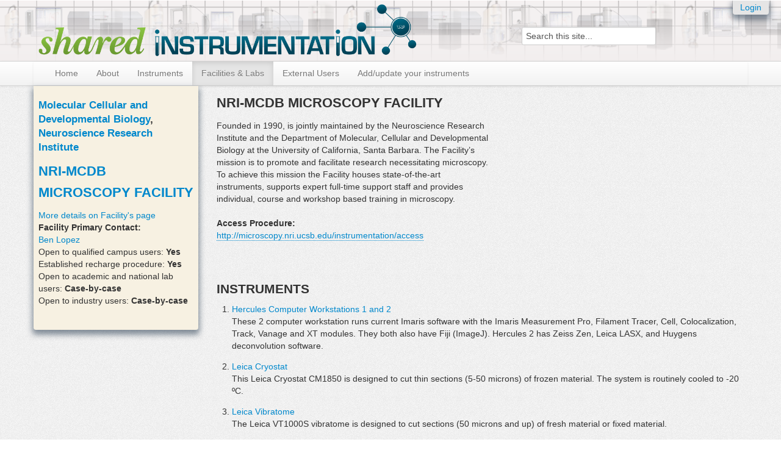

--- FILE ---
content_type: text/css
request_url: https://www.sharedinstrumentation.ucsb.edu/sites/default/themes/open_framework-7.x-2.x/css/open_framework.css?t2en6h
body_size: 4382
content:
/* THEME OPTIONS ************************** */

/* ----- Front Page Title ------------ */
body.front .title {display: none;}
body.front.show-title .title {display: block;}

/* ----- Breadcrumb ------------------ */
#breadcrumb {display: none;}
body.show-breadcrumb #breadcrumb {display: block;}

/* ----- Body Background Type -------- */
body.photobg {background-attachment: fixed !important; background-size: cover !important;}

/* ----- Background Color ------------ */
body.bodybg .sidebar .region {background-color: rgba(255,255,255,0.9); padding: 10px;}
body.bodybg #secondary-menu .container {background-color: rgba(255,255,255,0.9); padding: 0 10px 10px 10px;}
body.bodybg #content-wrapper {background: #fff; padding: 10px;}

/* ----- Borders -------------------- */
body.borders .sidebar .region {border: 1px solid #d4d4d4; padding: 10px;}
body.borders #secondary-menu .container {border: 1px solid #d4d4d4; padding: 10px;}
body.borders #content-wrapper {border: 1px solid #d4d4d4; padding: 10px;}

/* ------ Rounded Corners ----------- */
body.roundedcorners .sidebar .region {-moz-border-radius: 5px; border-radius: 5px; padding: 10px;}
body.roundedcorners #secondary-menu .container {-moz-border-radius: 5px; border-radius: 5px; padding: 10px;}
body.roundedcorners #content-wrapper {-moz-border-radius: 5px; border-radius: 5px; padding: 10px;}


/* GLOBAL ********************************* */

/* ----- Body ------------------------ */
body {-webkit-text-size-adjust: 100%;}

/* ----- Custom Fonts ---------------- */

/* ----- Text ------------------------ */
h2, h3, h4, h5, h6 {line-height:1.3em;}
p {margin: 0 0 1em 0;}
em {padding: 0 3px 0 0;}
quote, code {margin: .5em 0;}
.summary {font-size:22px;line-height:1.4em;font-weight:300; margin-bottom:15px;}
.descriptor {font-size:12px; text-transform:uppercase; letter-spacing:0.04em; line-height:1.5em; margin-bottom:4px;}
.caption {color: #848484; font-size: 13px; font-style: italic; letter-spacing: 0.01em; margin-bottom: 2em; margin-top: 0em;}

/* ----- Links ----------------------- */
a:focus {outline:none; border:0;}
a {text-decoration: none;}
a:hover {text-decoration: none;}
p a {border-bottom:dotted 1px #0088CC;}
p a:hover {border-bottom:dotted 1px #005580;}
.more-link, a.more-link {text-align:left; clear:both; display: inline-block; margin-top: 0.5em;}
.more-link a, a.more-link, .page-search .node-readmore a {color: #006395; font-size: 12px; font-weight: 500; letter-spacing: 0.02em; text-transform: uppercase; background-image: url("../images/ofw-more-link-arrows.png"); background-position: right 55%; background-repeat: no-repeat; padding-right: 10px; display:inline; border-bottom:none;}
.more-link a:hover, a.more-link:hover, .page-search .node-readmore a:hover {text-decoration:none; color:#000000; background-image: url("../images/ofw-more-link-arrows2.png"); border-bottom:none;}
h2 a, h3 a {}
h2 a:hover, h3 a:hover {text-decoration:none;}

/* ----- Lists ----------------------- */

/* ----- Tables ---------------------- */
tr.even, tr.odd {background-color:transparent; border-bottom: 1px solid #DDDDDD;}
th, td {padding: 0.5em; border: 1px solid #DDDDDD;}
th, td.active {background-color:#F5F5F5;}
th {vertical-align: bottom;}
td {vertical-align: top;}

/* ----- Forms ----------------------- */
.form-item label {display:block; font-weight:bold;}

/* ----- Other ----------------------- */


/* HEADER ********************************* */

/* ----- Header Region --------------- */
#header {margin: 25px 0 30px 0px;}
#header-content {clear: both;}

/* ----- Search Box ------------------ */
#nav-search {margin: -60px -20px 0 0; float: right; padding: 0px;}
#nav-search .search-form {margin:0; padding:0;}
#nav-search .form-item {margin:0;}
#header-search {}
#header-search .search-form {margin:0; padding:0;}
#header-search .form-item {margin:0;}

/* ----- Logo ------------------------ */
#header #logo {display:table-cell; margin: 0 15px 0 0; vertical-align:middle;}
#header #logo img {max-height: 100px;}

/* ----- Site Title and Slogan ------- */
#site-name, #site-slogan {font-family: inherit; line-height: 1; color: inherit; text-rendering: optimizelegibility;}
#site-name {font-size: 44px; font-weight:bold;}
#site-slogan {font-size: 24px; line-height: 1.1em; margin-top: 0.3em;}
#site-name a {text-decoration: none; color:#333333;}
#site-name a:hover {text-decoration: none; color:#000000;}
#name-and-slogan {display: table-cell; vertical-align: middle; padding: 20px 0 20px 10px;}


/* NAVIGATION ***************************** */

/* ----- Main Navigation ------------- */
#main-menu {clear: both;}
#main-menu ul.nav li.dropdown:hover ul.dropdown-menu {display: block;}
#main-menu ul {margin-top: -1px;}
#main-menu ul li.leaf {list-style-image: none; height: 35px;}
#main-menu ul li.expanded {list-style-image: none;}
#main-menu ul li.collapsed {list-style-image: none;}

/* ----- Secondary Navigation -------- */

/* ----- Breadcrumbs ----------------- */

/* ----- First Sidebar Menu Blocks --- */

/* ----- Second Sidebar Menu Blocks -- */

/* ----- Admin Menu ------------------ */

/* Navigation -- this is used as an alternative to main menu without the default Bootstrap menu styles */
#navigation h2 {display: none;}
#navigation .content ul {float: right; margin: 0; padding: 0;}
#navigation .content ul li {display: inline-block;}
#navigation .content ul ul {display: none;}


/* SIDEBARS ******************************* */
#sidebar-first {margin-bottom: 20px;}
#sidebar-second {margin-bottom: 20px;}
.sidebar ul.nav {margin-left: 20px;}

/* FOOTER ********************************* */
#footer {margin-top: 50px;}
#footer h2 {font-size:20px; line-height:1.5em;}

/* ----- Fat Footer ------------------ */

/* CONTENT ******************************** */
#main {margin-bottom: 20px;}
#content-head {margin-bottom:15px;}
#content {margin-bottom: 20px;}

/* VIEWS ********************************** */
/* ----- Search Results -------------- */

/* CONTAINERS ***************************** */

/* ----- Blocks ---------------------- */
#main .block {margin-bottom:30px;}
#main #block-system-main {margin-bottom:0;}
.sub-block {}

/* ----- Well ------------------------ */
.well {}
.footer-well {}

/* ----- Callouts and Blockquotes ---- */
.callout, .bracket, .topline {width:30%; margin-top:15px; padding: 15px 0; border-left: 0 none; clear: both;}
.topline, .bracket {border-top: 1px solid #EEEEEE;}
.bracket {border-bottom: 1px solid #EEEEEE;}
.callout {border:1px solid #eeeeee; padding:15px; width:27.25%;}

/* ----- Pullquote Text -------------- */
.pullquote, .pullquote-large, blockquote > p:first-child {text-indent: -7px; line-height: 1.5em; padding-left:10px;}
.pullquote {font-size: 14px; letter-spacing: 0.02em;}
.pullquote-large {font-size:20px;}
.credits {font-size: 12px; letter-spacing: 0.05em;}


/* POSTCARD LAYOUTS ********************** */
.postcard-left, .postcard-left-wrap, .postcard-right, .postcard-right-wrap {clear:both; margin-bottom:15px;}
.postcard-left > div, .postcard-right > div {display:table-cell;}
.postcard-left-wrap > div:first-child, .postcard-left > div:first-child {float:left;}
.postcard-right-wrap > div:first-child, .postcard-right > div:first-child {float:right;}
.postcard-left > div:first-child img, .postcard-left-wrap > div:first-child img {margin-right:15px; margin-bottom: 15px;}
.postcard-right > div:first-child img, .postcard-right-wrap > div:first-child img {margin-left:15px; margin-bottom:15px;}

/* IMAGES ******************************** */
img, a img {border: none; outline: none;}
#main-content .border-hairline img {border:1px solid #d8d8d8;}
#main-content .border-shadow img {-webkit-box-shadow: 0 4px 3px 0px rgba(0, 0, 0, 0.08); -moz-box-shadow: 0 4px 3px 0px rgba(0, 0, 0, 0.08); box-shadow: 0 4px 3px 0px rgba(0, 0, 0, 0.08);}
#main-content .border-underline img {background-color:transparent; border-bottom:4px solid #e2e2e2; padding:0 0 2px 0;}
#main-content .border-none img {border:0px !important;}
#main-content .border-bottom img {border-bottom:1px solid #d3d3d3;}
#main-content .border-simple-nowidth img, #main-content .border-simple img {background-color: #e2e2e2; padding:6px; margin-bottom:10px;}
#main-content .border-simple img {width: 97%; 
/* Firefox */
width: -moz-calc(100% - 12px);
/* WebKit */
width: -webkit-calc(100% - 12px);
/* Opera */
width: -o-calc(100% - 12px);
/* Standard */
width: calc(100% - 12px);}
#main-content .border-simple a:hover img {background-color: #bbbbbb;}
#main-content .border-hairline a:hover img {border:1px solid #373737;}

/* ICONS ********************************* */


/* HELPER CLASSES ************************ */

/* ----- Positioning ----------------- */
.spacer {margin-top: 30px;}
.float-left {float:left !important; margin-right:15px; margin-bottom:15px;}
.float-right {float:right !important; margin-left:15px; margin-bottom:15px;}
.float-none {float:none !important;}
.clear-none {clear:none !important;}
.clear-left-margin {margin-left: 0 !important; padding-right:20px;}
.clear-right {clear: right !important;}
.clear-left {clear: left !important;}
.clear-both {clear: both !important;}
.clear-block {} /* Already defined by drupal */

/* ----- Sizing ---------------------- */
.span-full {width:100%;}


/* GENERAL OVERRIDES ********************* */

/* ----- Bootstrap Overrides --------- */
@media (min-width: 980px) {
#sidebar-second .sidebar-content[class*="span"] {float: none; width: 100%;}
#sidebar-second .sidebar-content {float: none; width: 100%;}
}

@media (min-width: 768px) {
#sidebar-first .sidebar-content[class*="span"] {float: none; width: 100%;}
#sidebar-first .sidebar-content {float: none; width: 100%;}
}

@media (min-width: 768px) and (max-width: 979px) {
#sidebar-second .sidebar-content[class*="span"] {width: 31.4917%;}
}

.row-fluid [class*="span"] {min-height: 0;}
[class*="span"].clear-row {clear: both; margin-left: 0px;}
.form-actions {background-color: transparent; border-top: none; margin-bottom: 0; margin-top: 0; padding: 0;}
.navbar-inner {min-height: 0px;}
.dropdown-menu .active > a, .dropdown-menu .active > a:hover {color: #FFF;}
form input {max-width: 90%;}
select, textarea, input[type="text"], input[type="password"], input[type="datetime"], input[type="datetime-local"], input[type="date"], input[type="month"], input[type="time"], input[type="week"], input[type="number"], input[type="email"], input[type="url"], input[type="search"], input[type="tel"], input[type="color"], .uneditable-input {margin-bottom:0;}

/* ----- Field Collection Overrides -- */
.field-collection-container {margin-bottom:0; border-bottom:0;}
.field-collection-view {margin:0; padding:0;}
.field-collection-container .field-items .field-item {margin:0;}

/* ----- Field Label Overrides ------- */
.page-node #content-body .field {margin-bottom:20px;}


/* STANFORD FEATURES OVERRIDES *********** */

/* ----- Views Slideshow ------------- */
.views_slideshow_cycle_main {width: 100%; float: left; position: relative; z-index:-50;}
.views_slideshow_cycle_main .views-slideshow-cycle-main-frame {width: 100% !important; height: auto;}
.views_slideshow_cycle_main .views-slideshow-cycle-main-frame-row {width: 100% !important; height: auto;}
.views_slideshow_cycle_main .field-content {max-width: 100%; width: 100%;}
.views_slideshow_cycle_main .field-content img {max-width: 100%; width: 100%; height: auto; margin: 0; padding: 0;}

/* ----- Banner Image Slideshow ------ */

/* ----- Stanford Events Importer ---- */

/* ----- Stanford Events Views ------- */

/* ----- Stanford Courses ------------ */


/* ADMINISTRATION ************************ */

/* ----- Admin ----------------------- */

/* ----- User Block ------------------ */


/* MEDIA QUERIES ************************* */

/* ----- Responsive ------------------ */
@media (min-width: 768px) {
.navbar-inner {padding: 0 20px;}
}

/* Landscape phones and down */
@media (max-width: 480px) {
#content-col2 [class*="span"] {width: 100%; margin-left: 0;}
#header #logo {display:block; text-align:center; margin:0px;}
#site-name, #site-slogan {text-align:center;}
}

/* Landscape phones to Tablet */
@media (min-width: 481px) and (max-width: 767px) {
#main-top .block[class*="span"] {display: block; float: left; width: 49%; margin-right: 0;}
#main-top .block[class*="span"]:nth-child(odd) {margin-right: 2%;}	
#main-top .block[class*="span"].clear-row {margin-right: 2%;}
#main-top .block[class*="span"]:last-child {margin-right: 0;}
#main-top .block.span12.clear-row {width: 100%; margin-right: 0;}
#main-upper .block[class*="span"] {display: block; float: left; width: 49%; margin-right: 0;}
#main-upper .block[class*="span"]:nth-child(odd) {margin-right: 2%;}	
#main-upper .block[class*="span"].clear-row {margin-right: 2%;}
#main-upper .block[class*="span"]:last-child {margin-right: 0;}
#main-upper .block.span12.clear-row {width: 100%; margin-right: 0;}
#main-lower .block[class*="span"] {display: block; float: left; width: 49%; margin-right: 0;}
#main-lower .block[class*="span"]:nth-child(odd) {margin-right: 2%;}	
#main-lower .block[class*="span"].clear-row {margin-right: 2%;}
#main-lower .block[class*="span"]:last-child {margin-right: 0;}
#main-lower .block.span12.clear-row {width: 100%; margin-right: 0;}
#main-bottom .block[class*="span"] {display: block; float: left; width: 49%; margin-right: 0;}
#main-bottom .block[class*="span"]:nth-child(odd) {margin-right: 2%;}	
#main-bottom .block[class*="span"].clear-row {margin-right: 2%;}	
#main-bottom .block[class*="span"]:last-child {margin-right: 0;}
#main-bottom .block.span12.clear-row {width: 100%; margin-right: 0;}

#content-top .block[class*="span"] {display: block; float: left; width: 49%; margin-right: 0;}
#content-top .block[class*="span"]:nth-child(odd) {margin-right: 2%;}
#content-top .block[class*="span"].clear-row {margin-right: 2%;}
#content-top .block[class*="span"]:last-child {margin-right: 0;}
#content-top .block.span12.clear-row {width: 100%; margin-right: 0;}
#content-upper .block[class*="span"] {display: block; float: left; width: 49%; margin-right: 0;}
#content-upper .block[class*="span"]:nth-child(odd) {margin-right: 2%;}
#content-upper .block[class*="span"].clear-row {margin-right: 2%;}
#content-upper .block[class*="span"]:last-child {margin-right: 0;}
#content-upper .block.span12.clear-row {width: 100%; margin-right: 0;}
#content-lower .block[class*="span"] {display: block; float: left; width: 49%; margin-right: 0;}
#content-lower .block[class*="span"]:nth-child(odd) {margin-right: 2%;}
#content-lower .block[class*="span"].clear-row {margin-right: 2%;}
#content-lower .block[class*="span"]:last-child {margin-right: 0;}
#content-lower .block.span12.clear-row {width: 100%; margin-right: 0;}
#content-bottom .block[class*="span"] {display: block; float: left; width: 49%; margin-right: 0;}
#content-bottom .block[class*="span"]:nth-child(odd) {margin-right: 2%;}
#content-bottom .block[class*="span"].clear-row {margin-right: 2%;}
#content-bottom .block[class*="span"]:last-child {margin-right: 0;}
#content-bottom .block.span12.clear-row {width: 100%; margin-right: 0;}

#content-row2 .span6 {display: block; float: left; width: 49%; margin-right: 2%;}
#content-row2 [class*="span"]:nth-child(2n) {margin-right: 0;}
#content-row2 [class*="span"]:nth-child(2n+1) {clear: both; margin-left: 0;}
#content-col2.row-fluid .span6 {display: block; float: left; width: 49%; margin-right: 2%;}
#content-col2.row-fluid [class*="span"]:nth-child(2n) {margin-right: 0;}
#content-col2.row-fluid [class*="span"]:nth-child(2n+1) {clear: both; margin-left: 0;}

#content-row3 .span4 {display: block; float: left; width: 32%; margin-right: 2%;}
#content-row3 [class*="span"]:nth-child(3n) {margin-right: 0;}
#content-row3 [class*="span"]:nth-child(3n+1) {clear: both; margin-left: 0;}
#content-col3.row-fluid .span4 {display: block; float: left; width: 32%; margin-right: 2%;}
#content-col3.row-fluid [class*="span"]:nth-child(3n) {margin-right: 0;}
#content-col3.row-fluid [class*="span"]:nth-child(3n+1) {clear: both; margin-left: 0;}

#sidebar-first .row-fluid .block {display: block; float: left; width: 49%; margin-right: 2%;}
#sidebar-first .row-fluid .block:nth-child(2n) {margin-right: 0;}
#sidebar-first .row-fluid .block:nth-child(2n+1) {clear: both; margin-left: 0;}
#sidebar-second .row-fluid .block {display: block; float: left; width: 49%; margin-right: 2%;}
#sidebar-second .row-fluid .block:nth-child(2n) {margin-right: 0;}
#sidebar-second .row-fluid .block:nth-child(2n+1) {clear: both; margin-left: 0;}

#footer-content .block {float: left; margin-right: 4%; width: 48%;}
#footer-content .block:nth-child(2n+1) {clear: both;}
#footer-content .block:nth-child(2n) {margin-right: 0px;}
}
     
/* Landscape phone to portrait tablet */
@media (max-width: 767px) {
#nav-search {margin: 0; float: right; padding: 3px 0px;}
#header-search {position: absolute; right: 30px; margin: -15px 0 0 0; width: auto;}
.btn.btn-navbar {float: left; margin-bottom: 8px;}
.navbar-inner {padding: 5px 5px 0px 5px;}
#content-col2 [class*="span"] {width: 100%; margin-left: 0;}
.callout, .bracket, .topline {width: 50%}
}
     
/* Landscape phones to iPad Portrait */
@media (min-width: 481px) and (max-width: 768px) {
#content-row4 .span3 {display: block; float: left; width: 49%; margin-right: 2%;}
#content-row4 [class*="span"]:nth-child(2n) {margin-right: 0;}
#content-row4 [class*="span"]:nth-child(2n+1) {clear: both; margin-left: 0;}
#content-col4.row-fluid .span3 {display: block; float: left; width: 49%; margin-right: 2%;}
#content-col4.row-fluid [class*="span"]:nth-child(2n) {margin-right: 0;}
#content-col4.row-fluid [class*="span"]:nth-child(2n+1) {clear: both; margin-left: 0;}
}

/* Portrait tablet to landscape and desktop */
@media (min-width: 768px) and (max-width: 979px) {
#content-row2 [class*="span"]:nth-child(2n+1) {clear: both; margin-left: 0;}
#content-row3 [class*="span"]:nth-child(3n+1) {clear: both; margin-left: 0;}
#content-row4 [class*="span"]:nth-child(4n+1) {clear: both; margin-left: 0;}
.btn.btn-navbar {float: left; margin-bottom: 8px;}
.navbar-inner {padding: 0px 5px;}
#nav-search {margin-right: 0px;}
.content .callout, .content .bracket, .content .topline {width: 40%}
}

/* desktop and large desktop */
@media (min-width: 980px) and (max-width: 1199px) {
#content-row2 [class*="span"]:nth-child(2n+1) {clear: both; margin-left: 0;}
#content-row3 [class*="span"]:nth-child(3n+1) {clear: both; margin-left: 0;}
#content-row4 [class*="span"]:nth-child(4n+1) {clear: both; margin-left: 0;}
.two-sidebars .content .callout, .two-sidebars  .content .bracket, .two-sidebars  .content .topline {width: 40%}
}
     
/* Large desktop */
@media (min-width: 1200px) {
#content-row2 [class*="span"]:nth-child(2n+1) {clear: both; margin-left: 0;}
#content-row3 [class*="span"]:nth-child(3n+1) {clear: both; margin-left: 0;}
#content-row4 [class*="span"]:nth-child(4n+1) {clear: both; margin-left: 0;}
}

/* ----- Print ----------------------- */

--- FILE ---
content_type: text/css
request_url: https://www.sharedinstrumentation.ucsb.edu/sites/default/themes/open_framework_mrsec/css/open_framework_modifications.css?t2en6h
body_size: 4351
content:
/* THEME OPTIONS ************************** */

/* ----- Front Page Title ------------ */
body.front .title {display: none;}
body.front.show-title .title {display: block;}

/* ----- Breadcrumb ------------------ */
#breadcrumb {display: none;}
body.show-breadcrumb #breadcrumb {display: block;}

/* ----- Body Background Type -------- */
body.photobg {background-attachment: fixed !important; background-size: cover !important;}

/* ----- Background Color ------------ */
body.bodybg .sidebar .region {background-color: rgba(255,255,255,0.9); padding: 10px;}
body.bodybg #secondary-menu .container {background-color: rgba(255,255,255,0.9); padding: 0 10px 10px 10px;}
body.bodybg #content-wrapper {background: #fff; padding: 10px;}

/* ----- Borders -------------------- */
body.borders .sidebar .region {border: 1px solid #d4d4d4; padding: 10px;}
body.borders #secondary-menu .container {border: 1px solid #d4d4d4; padding: 10px;}
body.borders #content-wrapper {border: 1px solid #d4d4d4; padding: 10px;}

/* ------ Rounded Corners ----------- */
body.roundedcorners .sidebar .region {-moz-border-radius: 5px; border-radius: 5px; padding: 10px;}
body.roundedcorners #secondary-menu .container {-moz-border-radius: 5px; border-radius: 5px; padding: 10px;}
body.roundedcorners #content-wrapper {-moz-border-radius: 5px; border-radius: 5px; padding: 10px;}


/* GLOBAL ********************************* */

/* ----- Body ------------------------ */
body {-webkit-text-size-adjust: 100%;}

/* ----- Custom Fonts ---------------- */

/* ----- Text ------------------------ */
h2, h3, h4, h5, h6 {line-height:1.3em;}
p {margin: 0 0 1em 0;}
em {padding: 0 3px 0 0;}
quote, code {margin: .5em 0;}
.summary {font-size:22px;line-height:1.4em;font-weight:300; margin-bottom:15px;}
.descriptor {font-size:12px; text-transform:uppercase; letter-spacing:0.04em; line-height:1.5em; margin-bottom:4px;}
.caption {color: #848484; font-size: 13px; font-style: italic; letter-spacing: 0.01em; margin-bottom: 2em; margin-top: 0em;}

/* ----- Links ----------------------- */
a:focus {outline:none; border:0;}
a {text-decoration: none;}
a:hover {text-decoration: none;}
p a {border-bottom:dotted 1px #0088CC;}
p a:hover {border-bottom:dotted 1px #005580;}
.more-link, a.more-link {text-align:left; clear:both; display: inline-block; margin-top: 0.5em;}
.more-link a, a.more-link, .page-search .node-readmore a {color: #006395; font-size: 12px; font-weight: 500; letter-spacing: 0.02em; text-transform: uppercase; background-image: url("../images/ofw-more-link-arrows.png"); background-position: right 55%; background-repeat: no-repeat; padding-right: 10px; display:inline; border-bottom:none;}
.more-link a:hover, a.more-link:hover, .page-search .node-readmore a:hover {text-decoration:none; color:#000000; background-image: url("../images/ofw-more-link-arrows2.png"); border-bottom:none;}
h2 a, h3 a {}
h2 a:hover, h3 a:hover {text-decoration:none;}

/* ----- Lists ----------------------- */

/* ----- Tables ---------------------- */
tr.even, tr.odd {background-color:transparent; border-bottom: 1px solid #DDDDDD;}
th, td {padding: 0.5em; border: 1px solid #DDDDDD;}
th, td.active {background-color:#F5F5F5;}
th {vertical-align: bottom;}
td {vertical-align: top;}

/* ----- Forms ----------------------- */
/*.form-item label {display:block; font-weight:bold;} */
.form-item label {display:initial; font-weight:bold;}

/* ----- Other ----------------------- */


/* HEADER ********************************* */

/* ----- Header Region --------------- */
#header {margin: 25px 0 30px 0px;}
#header-content {clear: both;}

/* ----- Search Box ------------------ */
#nav-search {margin: -60px -20px 0 0; float: right; padding: 0px;}
#nav-search .search-form {margin:0; padding:0;}
#nav-search .form-item {margin:0;}
#header-search {}
#header-search .search-form {margin:0; padding:0;}
#header-search .form-item {margin:0;}

/* ----- Logo ------------------------ */
#header #logo {display:table-cell; margin: 0 15px 0 0; vertical-align:middle;}
#header #logo img {max-height: 100px;}

/* ----- Site Title and Slogan ------- */
#site-name, #site-slogan {font-family: inherit; line-height: 1; color: inherit; text-rendering: optimizelegibility;}
#site-name {font-size: 44px; font-weight:bold;}
#site-slogan {font-size: 24px; line-height: 1.1em; margin-top: 0.3em;}
#site-name a {text-decoration: none; color:#333333;}
#site-name a:hover {text-decoration: none; color:#000000;}
#name-and-slogan {display: table-cell; vertical-align: middle; padding: 60px 0 5px 10px;}


/* NAVIGATION ***************************** */

/* ----- Main Navigation ------------- */
#main-menu {clear: both;}
#main-menu ul.nav li.dropdown:hover ul.dropdown-menu {display: block;}
#main-menu ul {margin-top: -1px;}
#main-menu ul li.leaf {list-style-image: none; height: 35px;}
#main-menu ul li.expanded {list-style-image: none;}
#main-menu ul li.collapsed {list-style-image: none;}

/* ----- Secondary Navigation -------- */

/* ----- Breadcrumbs ----------------- */

/* ----- First Sidebar Menu Blocks --- */

/* ----- Second Sidebar Menu Blocks -- */

/* ----- Admin Menu ------------------ */

/* Navigation -- this is used as an alternative to main menu without the default Bootstrap menu styles */
#navigation h2 {display: none;}
#navigation .content ul {float: right; margin: 0; padding: 0;}
#navigation .content ul li {display: inline-block;}
#navigation .content ul ul {display: none;}


/* SIDEBARS ******************************* */
#sidebar-first {margin-bottom: 20px;}
#sidebar-second {margin-bottom: 20px;}
.sidebar ul.nav {margin-left: 20px;}

/* FOOTER ********************************* */
#footer {margin-top: 50px;}
#footer h2 {font-size:20px; line-height:1.5em;}

/* ----- Fat Footer ------------------ */

/* CONTENT ******************************** */
#main {margin-bottom: 20px;}
#content-head {margin-bottom:15px;}
#content {margin-bottom: 20px;}

/* VIEWS ********************************** */
/* ----- Search Results -------------- */

/* CONTAINERS ***************************** */

/* ----- Blocks ---------------------- */
#main .block {margin-bottom:30px;}
#main #block-system-main {margin-bottom:0;}
.sub-block {}

/* ----- Well ------------------------ */
.well {}
.footer-well {}

/* ----- Callouts and Blockquotes ---- */
.callout, .bracket, .topline {width:30%; margin-top:15px; padding: 15px 0; border-left: 0 none; clear: both;}
.topline, .bracket {border-top: 1px solid #EEEEEE;}
.bracket {border-bottom: 1px solid #EEEEEE;}
.callout {border:1px solid #eeeeee; padding:15px; width:27.25%;}

/* ----- Pullquote Text -------------- */
.pullquote, .pullquote-large, blockquote > p:first-child {text-indent: -7px; line-height: 1.5em; padding-left:10px;}
.pullquote {font-size: 14px; letter-spacing: 0.02em;}
.pullquote-large {font-size:20px;}
.credits {font-size: 12px; letter-spacing: 0.05em;}


/* POSTCARD LAYOUTS ********************** */
.postcard-left, .postcard-left-wrap, .postcard-right, .postcard-right-wrap {clear:both; margin-bottom:15px;}
.postcard-left > div, .postcard-right > div {display:table-cell;}
.postcard-left-wrap > div:first-child, .postcard-left > div:first-child {float:left;}
.postcard-right-wrap > div:first-child, .postcard-right > div:first-child {float:right;}
.postcard-left > div:first-child img, .postcard-left-wrap > div:first-child img {margin-right:15px; margin-bottom: 15px;}
.postcard-right > div:first-child img, .postcard-right-wrap > div:first-child img {margin-left:15px; margin-bottom:15px;}

/* IMAGES ******************************** */
img, a img {border: none; outline: none;}
#main-content .border-hairline img {border:1px solid #d8d8d8;}
#main-content .border-shadow img {-webkit-box-shadow: 0 4px 3px 0px rgba(0, 0, 0, 0.08); -moz-box-shadow: 0 4px 3px 0px rgba(0, 0, 0, 0.08); box-shadow: 0 4px 3px 0px rgba(0, 0, 0, 0.08);}
#main-content .border-underline img {background-color:transparent; border-bottom:4px solid #e2e2e2; padding:0 0 2px 0;}
#main-content .border-none img {border:0px !important;}
#main-content .border-bottom img {border-bottom:1px solid #d3d3d3;}
#main-content .border-simple-nowidth img, #main-content .border-simple img {background-color: #e2e2e2; padding:6px; margin-bottom:10px;}
#main-content .border-simple img {width: 97%; 
/* Firefox */
width: -moz-calc(100% - 12px);
/* WebKit */
width: -webkit-calc(100% - 12px);
/* Opera */
width: -o-calc(100% - 12px);
/* Standard */
width: calc(100% - 12px);}
#main-content .border-simple a:hover img {background-color: #bbbbbb;}
#main-content .border-hairline a:hover img {border:1px solid #373737;}

/* ICONS ********************************* */


/* HELPER CLASSES ************************ */

/* ----- Positioning ----------------- */
.spacer {margin-top: 30px;}
.float-left {float:left !important; margin-right:15px; margin-bottom:15px;}
.float-right {float:right !important; margin-left:15px; margin-bottom:15px;}
.float-none {float:none !important;}
.clear-none {clear:none !important;}
.clear-left-margin {margin-left: 0 !important; padding-right:20px;}
.clear-right {clear: right !important;}
.clear-left {clear: left !important;}
.clear-both {clear: both !important;}
.clear-block {} /* Already defined by drupal */

/* ----- Sizing ---------------------- */
.span-full {width:100%;}


/* GENERAL OVERRIDES ********************* */

/* ----- Bootstrap Overrides --------- */
@media (min-width: 980px) {
#sidebar-second .sidebar-content[class*="span"] {float: none; width: 100%;}
#sidebar-second .sidebar-content {float: none; width: 100%;}
}

@media (min-width: 768px) {
#sidebar-first .sidebar-content[class*="span"] {float: none; width: 100%;}
#sidebar-first .sidebar-content {float: none; width: 100%;}
}

@media (min-width: 768px) and (max-width: 979px) {
#sidebar-second .sidebar-content[class*="span"] {width: 31.4917%;}
}

.row-fluid [class*="span"] {min-height: 0;}
[class*="span"].clear-row {clear: both; margin-left: 0px;}
.form-actions {background-color: transparent; border-top: none; margin-bottom: 0; margin-top: 0; padding: 0;}
.navbar-inner {min-height: 0px;}
.dropdown-menu .active > a, .dropdown-menu .active > a:hover {color: #FFF;}
form input {max-width: 90%;}
select, textarea, input[type="text"], input[type="password"], input[type="datetime"], input[type="datetime-local"], input[type="date"], input[type="month"], input[type="time"], input[type="week"], input[type="number"], input[type="email"], input[type="url"], input[type="search"], input[type="tel"], input[type="color"], .uneditable-input {margin-bottom:0;}

/* ----- Field Collection Overrides -- */
.field-collection-container {margin-bottom:0; border-bottom:0;}
.field-collection-view {margin:0; padding:0;}
.field-collection-container .field-items .field-item {margin:0;}

/* ----- Field Label Overrides ------- */
.page-node #content-body .field {margin-bottom:20px;}


/* STANFORD FEATURES OVERRIDES *********** */

/* ----- Views Slideshow ------------- */
.views_slideshow_cycle_main {width: 100%; float: left; position: relative; z-index:-50;}
.views_slideshow_cycle_main .views-slideshow-cycle-main-frame {width: 100% !important; height: auto;}
.views_slideshow_cycle_main .views-slideshow-cycle-main-frame-row {width: 100% !important; height: auto;}
.views_slideshow_cycle_main .field-content {max-width: 100%; width: 100%;}
.views_slideshow_cycle_main .field-content img {max-width: 100%; width: 100%; height: auto; margin: 0; padding: 0;}

/* ----- Banner Image Slideshow ------ */

/* ----- Stanford Events Importer ---- */

/* ----- Stanford Events Views ------- */

/* ----- Stanford Courses ------------ */


/* ADMINISTRATION ************************ */

/* ----- Admin ----------------------- */

/* ----- User Block ------------------ */


/* MEDIA QUERIES ************************* */

/* ----- Responsive ------------------ */
@media (min-width: 768px) {
.navbar-inner {padding: 0 20px;}
}

/* Landscape phones and down */
@media (max-width: 480px) {
#content-col2 [class*="span"] {width: 100%; margin-left: 0;}
#header #logo {display:block; text-align:center; margin:0px;}
#site-name, #site-slogan {text-align:center;}
}

/* Landscape phones to Tablet */
@media (min-width: 481px) and (max-width: 767px) {
#main-top .block[class*="span"] {display: block; float: left; width: 49%; margin-right: 0;}
#main-top .block[class*="span"]:nth-child(odd) {margin-right: 2%;}	
#main-top .block[class*="span"].clear-row {margin-right: 2%;}
#main-top .block[class*="span"]:last-child {margin-right: 0;}
#main-top .block.span12.clear-row {width: 100%; margin-right: 0;}
#main-upper .block[class*="span"] {display: block; float: left; width: 49%; margin-right: 0;}
#main-upper .block[class*="span"]:nth-child(odd) {margin-right: 2%;}	
#main-upper .block[class*="span"].clear-row {margin-right: 2%;}
#main-upper .block[class*="span"]:last-child {margin-right: 0;}
#main-upper .block.span12.clear-row {width: 100%; margin-right: 0;}
#main-lower .block[class*="span"] {display: block; float: left; width: 49%; margin-right: 0;}
#main-lower .block[class*="span"]:nth-child(odd) {margin-right: 2%;}	
#main-lower .block[class*="span"].clear-row {margin-right: 2%;}
#main-lower .block[class*="span"]:last-child {margin-right: 0;}
#main-lower .block.span12.clear-row {width: 100%; margin-right: 0;}
#main-bottom .block[class*="span"] {display: block; float: left; width: 49%; margin-right: 0;}
#main-bottom .block[class*="span"]:nth-child(odd) {margin-right: 2%;}	
#main-bottom .block[class*="span"].clear-row {margin-right: 2%;}	
#main-bottom .block[class*="span"]:last-child {margin-right: 0;}
#main-bottom .block.span12.clear-row {width: 100%; margin-right: 0;}

#content-top .block[class*="span"] {display: block; float: left; width: 49%; margin-right: 0;}
#content-top .block[class*="span"]:nth-child(odd) {margin-right: 2%;}
#content-top .block[class*="span"].clear-row {margin-right: 2%;}
#content-top .block[class*="span"]:last-child {margin-right: 0;}
#content-top .block.span12.clear-row {width: 100%; margin-right: 0;}
#content-upper .block[class*="span"] {display: block; float: left; width: 49%; margin-right: 0;}
#content-upper .block[class*="span"]:nth-child(odd) {margin-right: 2%;}
#content-upper .block[class*="span"].clear-row {margin-right: 2%;}
#content-upper .block[class*="span"]:last-child {margin-right: 0;}
#content-upper .block.span12.clear-row {width: 100%; margin-right: 0;}
#content-lower .block[class*="span"] {display: block; float: left; width: 49%; margin-right: 0;}
#content-lower .block[class*="span"]:nth-child(odd) {margin-right: 2%;}
#content-lower .block[class*="span"].clear-row {margin-right: 2%;}
#content-lower .block[class*="span"]:last-child {margin-right: 0;}
#content-lower .block.span12.clear-row {width: 100%; margin-right: 0;}
#content-bottom .block[class*="span"] {display: block; float: left; width: 49%; margin-right: 0;}
#content-bottom .block[class*="span"]:nth-child(odd) {margin-right: 2%;}
#content-bottom .block[class*="span"].clear-row {margin-right: 2%;}
#content-bottom .block[class*="span"]:last-child {margin-right: 0;}
#content-bottom .block.span12.clear-row {width: 100%; margin-right: 0;}

#content-row2 .span6 {display: block; float: left; width: 49%; margin-right: 2%;}
#content-row2 [class*="span"]:nth-child(2n) {margin-right: 0;}
#content-row2 [class*="span"]:nth-child(2n+1) {clear: both; margin-left: 0;}
#content-col2.row-fluid .span6 {display: block; float: left; width: 49%; margin-right: 2%;}
#content-col2.row-fluid [class*="span"]:nth-child(2n) {margin-right: 0;}
#content-col2.row-fluid [class*="span"]:nth-child(2n+1) {clear: both; margin-left: 0;}

#content-row3 .span4 {display: block; float: left; width: 32%; margin-right: 2%;}
#content-row3 [class*="span"]:nth-child(3n) {margin-right: 0;}
#content-row3 [class*="span"]:nth-child(3n+1) {clear: both; margin-left: 0;}
#content-col3.row-fluid .span4 {display: block; float: left; width: 32%; margin-right: 2%;}
#content-col3.row-fluid [class*="span"]:nth-child(3n) {margin-right: 0;}
#content-col3.row-fluid [class*="span"]:nth-child(3n+1) {clear: both; margin-left: 0;}

#sidebar-first .row-fluid .block {display: block; float: left; width: 49%; margin-right: 2%;}
#sidebar-first .row-fluid .block:nth-child(2n) {margin-right: 0;}
#sidebar-first .row-fluid .block:nth-child(2n+1) {clear: both; margin-left: 0;}
#sidebar-second .row-fluid .block {display: block; float: left; width: 49%; margin-right: 2%;}
#sidebar-second .row-fluid .block:nth-child(2n) {margin-right: 0;}
#sidebar-second .row-fluid .block:nth-child(2n+1) {clear: both; margin-left: 0;}

#footer-content .block {float: left; margin-right: 4%; width: 48%;}
#footer-content .block:nth-child(2n+1) {clear: both;}
#footer-content .block:nth-child(2n) {margin-right: 0px;}
}
     
/* Landscape phone to portrait tablet */
@media (max-width: 767px) {
#nav-search {margin: 0; float: right; padding: 3px 0px;}
#header-search {position: absolute; right: 30px; margin: -15px 0 0 0; width: auto;}
.btn.btn-navbar {float: left; margin-bottom: 8px;}
.navbar-inner {padding: 5px 5px 0px 5px;}
#content-col2 [class*="span"] {width: 100%; margin-left: 0;}
.callout, .bracket, .topline {width: 50%}
}
     
/* Landscape phones to iPad Portrait */
@media (min-width: 481px) and (max-width: 768px) {
#content-row4 .span3 {display: block; float: left; width: 49%; margin-right: 2%;}
#content-row4 [class*="span"]:nth-child(2n) {margin-right: 0;}
#content-row4 [class*="span"]:nth-child(2n+1) {clear: both; margin-left: 0;}
#content-col4.row-fluid .span3 {display: block; float: left; width: 49%; margin-right: 2%;}
#content-col4.row-fluid [class*="span"]:nth-child(2n) {margin-right: 0;}
#content-col4.row-fluid [class*="span"]:nth-child(2n+1) {clear: both; margin-left: 0;}
}

/* Portrait tablet to landscape and desktop */
@media (min-width: 768px) and (max-width: 979px) {
#content-row2 [class*="span"]:nth-child(2n+1) {clear: both; margin-left: 0;}
#content-row3 [class*="span"]:nth-child(3n+1) {clear: both; margin-left: 0;}
#content-row4 [class*="span"]:nth-child(4n+1) {clear: both; margin-left: 0;}
.btn.btn-navbar {float: left; margin-bottom: 8px;}
.navbar-inner {padding: 0px 5px;}
#nav-search {margin-right: 0px;}
.content .callout, .content .bracket, .content .topline {width: 40%}
}

/* desktop and large desktop */
@media (min-width: 980px) and (max-width: 1199px) {
#content-row2 [class*="span"]:nth-child(2n+1) {clear: both; margin-left: 0;}
#content-row3 [class*="span"]:nth-child(3n+1) {clear: both; margin-left: 0;}
#content-row4 [class*="span"]:nth-child(4n+1) {clear: both; margin-left: 0;}
.two-sidebars .content .callout, .two-sidebars  .content .bracket, .two-sidebars  .content .topline {width: 40%}
}
     
/* Large desktop */
@media (min-width: 1200px) {
#content-row2 [class*="span"]:nth-child(2n+1) {clear: both; margin-left: 0;}
#content-row3 [class*="span"]:nth-child(3n+1) {clear: both; margin-left: 0;}
#content-row4 [class*="span"]:nth-child(4n+1) {clear: both; margin-left: 0;}
}

/* ----- Print ----------------------- */

--- FILE ---
content_type: text/css
request_url: https://www.sharedinstrumentation.ucsb.edu/sites/default/themes/open_framework_mrsec/css/mrfn.css?t2en6h
body_size: 2390
content:
/* CSS for MRFN.org */



/* ----- open framework mordifications - overwrites ----------------------- */
.page-node-3  .form-item label { display: inline; margin-right: 1em; }


legend {
	font-size: 16px;
margin-bottom: 1em;
line-height: 1.6em;;
/*
display: block;
width: 100%;
padding: 0;
color: #333;
border: 0;
border-bottom: 1px solid #E5E5E5;*/
}


html.js fieldset.collapsed {
 
height: auto;
}

/* ----- MRFN styles ----------------------- */

body {
/*	font-size: 80%;  */
	background:url(../images/bg-texture.jpg) repeat;
}
#header {
	font-size:2em;
	/*border-bottom: #019dbc 24px solid; border-top: #019dbc 24px solid; background-color:#f7f1e2;
*/
	padding: 0;
	margin-top:0;
	margin-bottom:0;
	/*background:url(../images/bg_header_small.png) repeat-x */
	background:url(../images/bg_devices.png) repeat-x
}
#header .container {
	height: 100px;
}
#site-name {
	font-size: 1.3em;
}
#logo {
	height: 100px;
	float:left;
	z-index:99;
}
#header #logo img {
max-height: 100px; /*74px;*/
}

#user-login-form {
	margin-bottom: 0px;
}

#navigation {
	margin-top: 20px;
}
#navigation #search-block-form #edit-actions {
	display:none
}
#main-menu {
	margin:0;
	padding-bottom: 0;
}
.navbar {
	margin-bottom: 0;
}
.navbar-inner {
	-webkit-border-radius: 0px;
	border-radius: 0px;
	border: none;
}
#main-menu {
	background-color: #FAFAFA;
	background-image: -moz-linear-gradient(top, white, #F2F2F2);
	background-image: -webkit-gradient(linear, 0 0, 0 100%, from(white), to(#F2F2F2));
	background-image: -webkit-linear-gradient(top, white, #F2F2F2);
	background-image: -o-linear-gradient(top, white, #F2F2F2);
	background-image: linear-gradient(to bottom, white, #F2F2F2);
	background-repeat: repeat-x;
	border-top: 1px solid #D4D4D4;
	border-bottom: 1px solid #D4D4D4;
	-webkit-box-shadow: 0 1px 4px rgba(0, 0, 0, 0.065);
	-moz-box-shadow: 0 1px 4px rgba(0, 0, 0, 0.065);
	box-shadow: 0 1px 4px rgba(0, 0, 0, 0.065);
}
#main-menu .navbar .nav-collapse #mrfn-home { visibility:hidden;   }



/*  -----  sliding user login div works with jquery script -------  */
 #user-login-form {
	display:none;
	padding-top: 6px;
}
#user-login-form * {
	display:inline;
	margin-left: 6px;
}
#user-login-form {
	background-color: #ccc;
	background-image:none;
}
/*   colors  */ 
 #sidebar-first {
	background-color:#f7f1e2;
	-webkit-box-shadow:  0px 6px 10px 2px rgba(22, 44, 66, .5);
	box-shadow:  0px 6px 10px 2px rgba(22, 44, 66, .5);
	-webkit-border-radius: 0px 0px 4px 4px;
	border-radius: 0px 0px 4px 4px;
}


#mrfn_login  { 	background-color:#e5e5e5;
	-webkit-box-shadow:  0px 6px 10px 2px rgba(22, 44, 66, .5);
	box-shadow:  0px 6px 10px 2px rgba(22, 44, 66, .5);
	-webkit-border-radius: 0px 0px 4px 4px;
	border-radius: 0px 0px 4px 4px;
	padding: 2px 12px;
}

.region-sidebar-first {
	padding: 20px 8px 8px 8px;
}

.promote {
	font-size: 1.6em;
	line-height: 1.6em;
	font-family: "Trebuchet MS", Arial, Helvetica, sans-serif;
	text-transform: uppercase;
	color: #08C;
	padding-left: 1em;
}

.view-instruments.view-id-instruments.view-display-id-block_2 .promote { padding-bottom: 1em; margin-bottom:1em; border-bottom: 3px double #ccc;}


/*#main-menu {background: repeat-x url(../images/bg-body.png); }*/

h1, h2, h3, h4 {
	font-family:"Trebuchet MS", Arial, Helvetica, sans-serif;
	text-transform:uppercase;
}
h1 {
	font-size:1.6em;
	line-height: 1.6em;
}
h2 {
	font-size:1.5em;
}
h3 {
	font-size:1.2em;
}
/*  -----  index pages -------  */
.view-facilities-by-center .view-grouping .view-grouping-header, .view-instruments .view-grouping .view-grouping-header, .view-people .view-grouping .view-grouping-header {
	float:left;
	font-size:1.2em;
	font-weight:bold;
	//margin-right:1em;
	margin-bottom:.5em;
}
.view-instruments .view-grouping-content .view-grouping-content {
	clear:both;
}
/*  -----  first sidebar -------  */

.field-name-field-university, .views-field-field-university, .views-field-field-center {
	font-size:1.2em;
	font-weight: bold;
	line-height: 1.4em;
}
.views-field-field-logo {
	margin: 10px auto;
}
/*  -----  front page -------  */

.front #block-system-main ul.links.inline {
	margin: 0;
	float:right;
}
.front #content-body .field-name-body {
	margin-bottom: 0px;
}
.front #content-body a.feed-icon {
	display:none
}
/*  -----  organization page -------  */

 

.node-type-organization #block-system-main .field-name-field-university .field-item:before {
	content: "@ ";
}
.node-type-organization h1.title {
	color:#08C
}
.node-type-organization #content-head {
	margin-bottom:  0px;
}
/*.node-type-organization #block-system-main .field-name-body {
	float:right;
	width: 50%;
}*/
.node-type-organization #block-system-main .location-locations-header {
	display:none;
}

.view-centers .views-row
 {
	float: left;
	margin: 12px;
	width: 150px;
	height: 180px;

}
.view-centers .views-row .views-field-field-logo
{
	height: 150px;
	line-height: 150px;
}

/*.view-centers .views-row { padding: 2px; }
.view-centers  table, .view-centers th, .view-centers td { 
	border: 0px; 
	padding: 1px; 
	vertical-align: middle;
} */
 
/*  -----  facilities page -------  */

.node-type-facility a.facilities {
	color:#555;
	text-decoration:none;
	background-color:#e5e5e5;
	-webkit-box-shadow:inset 0 3px 8px rgba(0, 0, 0, 0.125);
	-moz-box-shadow:inset 0 3px 8px rgba(0, 0, 0, 0.125);
	box-shadow:inset 0 3px 8px rgba(0, 0, 0, 0.125)
}
.node-type-facility #content-head {
	margin-bottom:  0px;
}
.node-type-facility #block-system-main .field-name-field-center {
	font-size:1.6em;
	font-weight: bold;
}
.node-type-facility #block-system-main .field-name-field-center .field-item:before {
	content: "@ ";
}
/* .node-type-facility #block-system-main .field-name-body { float:right; width: 50%;}
*/


/*  -----  instrument  page -------  */
.view-instruments-listed .view-grouping-header {
	font-size:1.6em;
	font-weight: bold;
}

.node-type-instrument a.instrument {
	color:#555;
	text-decoration:none;
	background-color:#e5e5e5;
	-webkit-box-shadow:inset 0 3px 8px rgba(0, 0, 0, 0.125);
	-moz-box-shadow:inset 0 3px 8px rgba(0, 0, 0, 0.125);
	box-shadow:inset 0 3px 8px rgba(0, 0, 0, 0.125)
}
.view-instruments .view-grouping-header {
	font-size:1.6em;
	font-weight: bold;
}

.view-instrument-browser .view-grouping-header {
	font-size:1.6em;
	font-weight: bold;
}
/*.node-type-instrument .view-facility-name-with-center-name {
	font-size:1.6em;
	font-weight: bold;
	line-height: 1.3em
}*/
 
 
 .view-instrument-access, 
 .view-instrument-access .view-content, 
 .view-instrument-access .views-row  { display: inline; }
 
 .ia-yes { color: green; }
 .ia-cbc { color: orange; }
 .ia-no { color: red; }
 
 .ia-description table, .ia-description th, .ia-description td { 
	border: 0px;
	padding: 1px;
}
.ia-description tbody {
	border-top: 1px solid #ccc;
	border-bottom: 1px solid #ccc;
}
.ia-description td {
	padding-left: 5px;
	padding-right: 5px;
}

 .ia-description table {
	width: 100%;
}

 
 /*  -----  person   page -------  */
  
 .field-name-field-image {
	float:right;
	margin-left: 10px;
}
.field-name-field-person-title {
	font-family:"Trebuchet MS", Arial, Helvetica, sans-serif;
	text-transform:uppercase;
	font-size:1.6em;
	font-weight:bold;
}

.field-name-field-expertise-in-instruments, .field-name-field-instrument-type { width:48%;   float:left;}
.field-name-field-expertise-in-instruments div, .field-name-field-instrument-type div { margin-right: 12px;}

/*.node-type-person a.person {
	color:#555;
	text-decoration:none;
	background-color:#e5e5e5;
	-webkit-box-shadow:inset 0 3px 8px rgba(0, 0, 0, 0.125);
	-moz-box-shadow:inset 0 3px 8px rgba(0, 0, 0, 0.125);
	box-shadow:inset 0 3px 8px rgba(0, 0, 0, 0.125)
}
.node-type-person .view-facility-name-with-center-name {
	font-size:1.6em;
	font-weight: bold;
	line-height: 1.3em
}*/


 /*  ----- search results -------  */
.page-search .search-advanced .form-item label { display:inline;}
.page-search .search-info { display:none;}



/* 
------------------------------------------------------------
 Map Displays
------------------------------------------------------------
*/
/* override bootstrap */
.geofieldMap img, .openlayers-views-map img, .openlayers-container img {
	max-width: none !important;
}
/* Open Layers */
.openlayers-map .olPopup a:link, .openlayers-map .olPopup a:visited {
	color: #FFF;
	text-decoration: underline;
	font-weight: bold;
}
.openlayers-map .olPopup a:hover {
	color: #4298DD;
}
.olControlPermalink a:link, .olControlPermalink a:visited {
	color:#fff;
	text-transform:lowercase;
}
.olPopupCloseBox {
	background-image: url(/sites/all/modules/openlayers/themes/default_dark/img/layer-switcher-minimize.png) !important;
}
/* when we hide panning tools, the zoom controls is too low */
.node-type-organization .olControlZoomPanel {
	top: 10px;
	left: 10px;
}
/* hide the max-extents zoomer */
.node-type-organization .olControlZoomPanel .olControlZoomToMaxExtentItemInactive {
	display:none;
}
.node-type-organization .olControlZoomPanel .olControlZoomOutItemInactive {
	top:  18px;
}
